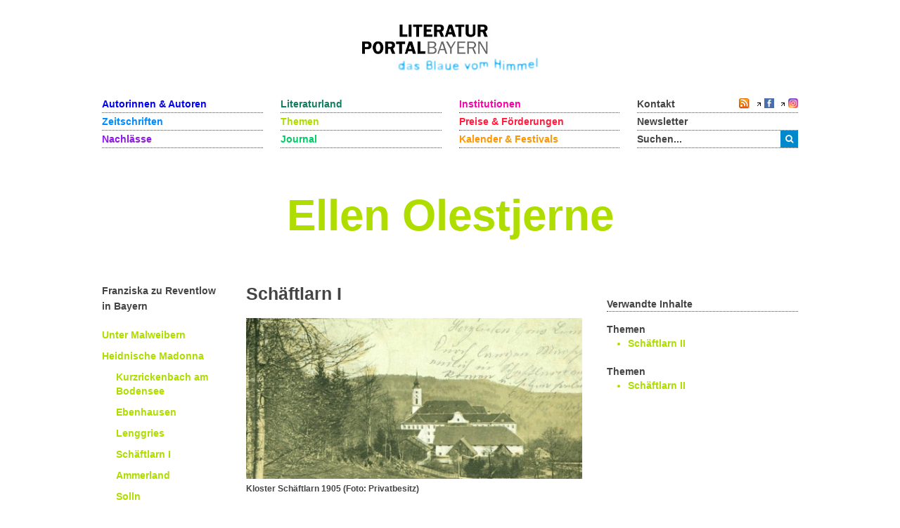

--- FILE ---
content_type: text/html; charset=utf-8
request_url: https://www.literaturportal-bayern.de/themen?task=lpbtheme.default&id=412
body_size: 6820
content:
<!DOCTYPE HTML>
<html lang="de-de" dir="ltr"  data-config='{"twitter":0,"plusone":0,"facebook":0,"style":"lpb"}'>

<head>
	<!--<script src='/media/jui/js/jquery.js'></script>
	<script src='/media/jui/js/jquery-noconflict.js'></script>
	<script src='/media/jui/js/jquery-migrate.min.js'></script>
		<link rel="stylesheet" href='fancybox/source/jquery.fancybox.css'>
	<link rel="stylesheet" href='templates/yoo_master2/styles/lpb/css/moretext.css'>
	<script src='/fancybox/source/jquery.fancybox.pack.js'></script>
	<script src='/templates/yoo_master2/styles/lpb/js/moretext.js'></script>
	<script src='/templates/yoo_master2/warp/vendor/uikit/js/components/accordion.js'></script>
	<script src='/templates/yoo_master2/warp/vendor/uikit/js/components/slideset.js'></script>-->

	<meta http-equiv="X-UA-Compatible" content="IE=edge">
<meta name="viewport" content="width=device-width, initial-scale=1">
<meta charset="utf-8">
	<meta name="description" content=" 4. November 1902 
Was für eine Unsumme von Verstimmtheit, Nervosität Unruhe etc. ist mit dem Ende des Romans von mir weg. – Möchte den ganzen Tag singen und mit der Maus Lärm machen und Schäftlarn wird wieder die alte geliebte Heimat. – Erst wollte ich rasch weg um die Bahn der neuen...">
	<title>Ellen Olestjerne</title>
	<link href="/themen-startseite?format=feed&type=rss" rel="alternate" type="application/rss+xml" title="RSS 2.0">
	<link href="/themen-startseite?format=feed&type=atom" rel="alternate" type="application/atom+xml" title="Atom 1.0">
	<link href="https://www.literaturportal-bayern.de/suche?format=opensearch" rel="search" title="OpenSearch Literaturportal Bayern" type="application/opensearchdescription+xml">
	<link href="/templates/yoo_master2/favicon.ico" rel="icon" type="image/vnd.microsoft.icon">
<link href="/components/com_jcomment/tpl/lpb/style.css?946bb7" rel="stylesheet">
	<link href="/fancybox/source/jquery.fancybox.css" rel="stylesheet">
	<link href="/templates/yoo_master2/styles/lpb/css/moretext.css" rel="stylesheet">
	<link href="/media/com_finder/css/finder.min.css?946bb7" rel="stylesheet">
<script type="application/json" class="joomla-script-options new">{"system.paths":{"root":"","rootFull":"https:\/\/www.literaturportal-bayern.de\/","base":"","baseFull":"https:\/\/www.literaturportal-bayern.de\/"},"csrf.token":"89f7b53688953e8b5e42af14b4fa10c8"}</script>
	<script src="/media/system/js/core.min.js?a3d8f8"></script>
	<script src="/media/vendor/jquery/js/jquery.min.js?3.7.1"></script>
	<script src="/components/com_jcomment/js/main.js?946bb7" defer></script>
	<script src="/components/com_jcomment/js/rating.js?946bb7" defer></script>
	<script src="/components/com_jcomment/js/ajax.js?946bb7" defer></script>
	<script src="/media/legacy/js/jquery-noconflict.min.js?504da4"></script>
	<script src="/media/vendor/bootstrap/js/alert.min.js?5.3.8" type="module"></script>
	<script src="/media/vendor/bootstrap/js/button.min.js?5.3.8" type="module"></script>
	<script src="/media/vendor/bootstrap/js/carousel.min.js?5.3.8" type="module"></script>
	<script src="/media/vendor/bootstrap/js/collapse.min.js?5.3.8" type="module"></script>
	<script src="/media/vendor/bootstrap/js/dropdown.min.js?5.3.8" type="module"></script>
	<script src="/media/vendor/bootstrap/js/modal.min.js?5.3.8" type="module"></script>
	<script src="/media/vendor/bootstrap/js/offcanvas.min.js?5.3.8" type="module"></script>
	<script src="/media/vendor/bootstrap/js/popover.min.js?5.3.8" type="module"></script>
	<script src="/media/vendor/bootstrap/js/scrollspy.min.js?5.3.8" type="module"></script>
	<script src="/media/vendor/bootstrap/js/tab.min.js?5.3.8" type="module"></script>
	<script src="/media/vendor/bootstrap/js/toast.min.js?5.3.8" type="module"></script>
	<script src="/media/mod_menu/js/menu.min.js?946bb7" type="module"></script>
	<script src="/fancybox/source/jquery.fancybox.pack.js"></script>
	<script src="/templates/yoo_master2/styles/lpb/js/moretext.js"></script>
	<script>var jcommentRatingRequired = 2;</script>
	<script>window.addEventListener('DOMContentLoaded', function(event){window.jcomment=new JComment(412,'com_lpbthemes','/component/jcomment');jcomment.setList('comments-list');});</script>
	<script>window.addEventListener('DOMContentLoaded', function(event) {jcomment.setAntiCache(0,1,0);});</script>
	<script>
jQuery(document).ready(function() {
	jQuery(".lpb-sitename").addClass("lpb-color-themes");
	jQuery(".lpb-sitename .uk-visible-small").html("Schäftlarn I                                       ");
	jQuery(".lpb-themes-navigation-links h1 a, .lpb-themes-navigation-links h2 a").addClass("uk-text lpb-color-default");
	jQuery(".lpb-themes-navigation-links ul").addClass("uk-list uk-list-space");
	jQuery(".lpb-themes-navigation-links ul a").addClass("uk-text-bold lpb-color-themes");
});
</script>
	<script>
jQuery(document).ready(function() {
	var value, searchword = jQuery('#mod-finder-searchword123');

		value = searchword.val();

		searchword.on('focus', function ()
		{
			var el = jQuery(this);

			if (el.val() === 'Suche &hellip;')
			{
				el.val('');
			}
		});

		searchword.on('blur', function ()
		{
			var el = jQuery(this);

			if (!el.val())
			{
				el.val(value);
			}
		});

		jQuery('#mod-finder-searchform123').on('submit', function (e)
		{
			e.stopPropagation();
			var advanced = jQuery('#mod-finder-advanced123');

			if (advanced.length)
			{
				advanced.find('select').each(function (index, el)
				{
					var el = jQuery(el);

					if (!el.val())
					{
						el.attr('disabled', 'disabled');
					}
				});
			}
		});
	var suggest = jQuery('#mod-finder-searchword123').autocomplete({
		serviceUrl: '/component/finder/?task=suggestions.suggest&amp;format=json&amp;tmpl=component&amp;Itemid=170',
		paramName: 'q',
		minChars: 1,
		maxHeight: 400,
		width: 300,
		zIndex: 9999,
		deferRequestBy: 500
	});});</script>
	<script>
jQuery(document).ready(function() {
	var value, searchword = jQuery('#mod-finder-searchword152');

		value = searchword.val();

		searchword.on('focus', function ()
		{
			var el = jQuery(this);

			if (el.val() === 'Suche &hellip;')
			{
				el.val('');
			}
		});

		searchword.on('blur', function ()
		{
			var el = jQuery(this);

			if (!el.val())
			{
				el.val(value);
			}
		});

		jQuery('#mod-finder-searchform152').on('submit', function (e)
		{
			e.stopPropagation();
			var advanced = jQuery('#mod-finder-advanced152');

			if (advanced.length)
			{
				advanced.find('select').each(function (index, el)
				{
					var el = jQuery(el);

					if (!el.val())
					{
						el.attr('disabled', 'disabled');
					}
				});
			}
		});
	var suggest = jQuery('#mod-finder-searchword152').autocomplete({
		serviceUrl: '/component/finder/?task=suggestions.suggest&amp;format=json&amp;tmpl=component&amp;Itemid=170',
		paramName: 'q',
		minChars: 1,
		maxHeight: 400,
		width: 300,
		zIndex: 9999,
		deferRequestBy: 500
	});});</script>
	<meta property="og:title" content="Schäftlarn I                                       ">
	<meta property="og:description" content="4. November 1902 
Was für eine Unsumme von Verstimmtheit, Nervosität Unruhe etc. ist mit dem Ende des Romans von mir weg. – Möchte den ganzen Tag singen und mit der Maus Lärm machen und Schäftlarn wird wieder die alte geliebte Heimat. – Erst wollte ich rasch weg um die Bahn der neuen Taten...">
	<meta property="og:image" content="https://www.literaturportal-bayern.de/images/lpbthemes/_big/fzr-schftlarn1_gross_mon.jpg">
	<meta property="og:url" content="https://www.literaturportal-bayern.de/themen?task=lpbtheme.default&id=412">
	<meta property="og:type" content="article">
	<script src="/media/jui/js/jquery.autocomplete.min.js"></script>

<link rel="apple-touch-icon-precomposed" href="/templates/yoo_master2/apple_touch_icon.png">
<link rel="stylesheet" href="/templates/yoo_master2/styles/lpb/css/bootstrap.css">
<link rel="stylesheet" href="/templates/yoo_master2/styles/lpb/css/theme.css">
<link rel="stylesheet" href="/templates/yoo_master2/styles/lpb/css/custom.css">
<script src="/templates/yoo_master2/warp/vendor/uikit/js/uikit.js"></script>
<script src="/templates/yoo_master2/warp/vendor/uikit/js/components/autocomplete.js"></script>
<script src="/templates/yoo_master2/warp/vendor/uikit/js/components/search.js"></script>
<script src="/templates/yoo_master2/warp/vendor/uikit/js/components/tooltip.js"></script>
<script src="/templates/yoo_master2/warp/js/social.js"></script>
<script src="/templates/yoo_master2/js/theme.js"></script>
		<script src='/templates/yoo_master2/warp/vendor/uikit/js/components/accordion.js'></script>
	<script src='/templates/yoo_master2/warp/vendor/uikit/js/components/slideset.js'></script>
</head>

<body class="tm-noblog">
	<div class="uk-container uk-container-center">
		
				<div class="tm-headerbar uk-clearfix uk-hidden-small uk-text-center">

						<a class="tm-logo" href="https://www.literaturportal-bayern.de">
	<img src="/images/literaturportal_logo_claim_scaled.jpg" alt="Literaturportal Bayern" /></a>
			
			
		</div>
		
				<nav class="tm-navbar uk-navbar">

			<div class="uk-flex uk-flex-space-between uk-grid-width-medium-1-4">

						<ul id="nav1" class="uk-navbar-nav uk-hidden-small">
<li><a href="/autorinnen-autoren" class="blau_autor">Autorinnen &amp; Autoren</a></li><li><a href="/werke" class="blau_virtbiblio">Zeitschriften</a></li><li><a href="/nachlaesse?view=lpbestate" class="blau_nachlass">Nachlässe</a></li></ul>
<ul id="nav2" class="uk-navbar-nav uk-hidden-small">
<li><a href="/orte?view=lpbplace" class="gruen_orte">Literaturland</a></li><li class="uk-active"><a href="/themen-startseite" class="gruen_thema">Themen</a></li><li><a href="/journal?view=lpbblog&amp;category=202" class="gruen_lesen">Journal</a></li></ul>
<ul id="nav3" class="uk-navbar-nav uk-hidden-small">
<li><a href="/institutionen-startseite" class="lila_einrichtungen">Institutionen</a></li><li><a href="/preise-foerderungen" class="lila_foerderung">Preise &amp; Förderungen</a></li><li><a href="/literaturkalender" class="lila_kalender">Kalender &amp; Festivals</a></li></ul>			
			<ul id="nav4" class="uk-navbar-nav uk-hidden-small">
				<li class="uk-flex uk-flex-space-between">
					<a href="/kontakt">Kontakt</a>
					<span class="uk-margin-left uk-flex uk-flex-wrap uk-flex-right">
						
						<span style="position: relative; right: 0;">
												<a href="/themen?format=feed&amp;type=rss">
							<img alt="feed-image" class="feed-lpb" src="/media/system/images/livemarks.png" />
						</a>
												</span>

						<!-- Facebook-Icon für LPB -->
						<span style="white-space: nowrap;">
							&nbsp;
							<img width="8" height="10" src="/images/icons/externer_link_lpb.gif" alt="" />
							<a href="https://www.facebook.com/LiteraturBayern" target="_blank" style="padding-left:0px">
								<img id="facebook-share" src="/images/facebook-icon.png" width="14" height="14" alt="auf Facebook mitteilen" />
							</a>
						</span>
							
						<!-- Instagram-Icon für LPB -->
						<span style="white-space: nowrap;">
							&nbsp;
							<img width="8" height="10" src="/images/icons/externer_link_lpb.gif" alt="" />
							<a href="https://www.instagram.com/literaturportalbayern/" target="_blank" style="padding-left:0px">
								<img id="instagram-share" src="/images/instagram-icon.png" width="14" height="14" alt="auf Instagram mitteilen" />
							</a>
						</span>
					</span>
				</li>
				<li>
					<a href="/newsletter">Newsletter</a>
				</li> 			    
				<li>
										<div class="uk-hidden-small">

<form id="search-123-6955776e5183b" class="uk-search" action="/suche" method="get">
	<button class="uk-button uk-button-primary uk-float-left"><i class="uk-icon-search"></i></button>
	<input id="mod-finder-searchword123" class="uk-search-field search-query" type="text" name="q" placeholder="suchen..." autocomplete="off">
	</form>
</div>
									</li>
			</ul>
			</div>

						<a href="#offcanvas" class="uk-navbar-toggle uk-visible-small uk-float-right" data-uk-offcanvas></a>
			
						<div class="uk-navbar-content uk-navbar-left uk-visible-small"><a class="tm-logo-small" href="https://www.literaturportal-bayern.de">
	<img src="/images/literaturportal_logo_claim_scaled.jpg" alt="Literaturportal Bayern" width="125" /></a></div>
			
		</nav>
		
				<section id="tm-top-a" class="tm-top-a uk-grid" data-uk-grid-match="{target:'> div > .uk-panel'}" data-uk-grid-margin>
<div class="uk-width-1-1"><div class="uk-panel"><div class="lpb-sitename">
    
        <span class="uk-hidden-small heading">Ellen Olestjerne</span>
    <span class="uk-visible-small heading">Ellen Olestjerne</span>
	</div></div></div>
</section>
		
		
				<div id="tm-middle" class="tm-middle uk-grid" data-uk-grid-match data-uk-grid-margin>

						<div class="tm-main uk-width-medium-1-1">

				
								<main id="tm-content" class="tm-content">

					
					<div id="system-message-container">
</div>


<div id="col3" role="main" class="uk-hidden-small">
	<div class="uk-grid" data-uk-grid-margin>
		<div class="uk-width-medium-1-5 lpb-sidebar">
			<!-- wenn die ID des Themas eine Parent-ID hat, dann soll die Themengliederung nicht angezeigt werden -->
						<div class="lpb-themes-navigation-links">
				<h1><a href="/themen?task=lpbtheme.default&amp;id=399">Franziska zu Reventlow in Bayern</a></h1>
<ul>
<li><a href="/themen?task=lpbtheme.default&amp;id=400">Unter Malweibern</a></li>
<li><a href="/themen?task=lpbtheme.default&amp;id=401">Heidnische Madonna</a>
<ul>
<li><a href="/themen?task=lpbtheme.default&amp;id=409">Kurzrickenbach am Bodensee</a></li>
<li><a href="/themen?task=lpbtheme.default&amp;id=410">Ebenhausen</a></li>
<li><a href="/themen?task=lpbtheme.default&amp;id=411">Lenggries</a></li>
<li><a href="/themen?task=lpbtheme.default&amp;id=412">Schäftlarn I</a></li>
<li><a href="/themen?task=lpbtheme.default&amp;id=413">Ammerland</a></li>
<li><a href="/themen?task=lpbtheme.default&amp;id=414">Solln</a></li>
<li><a href="/themen?task=lpbtheme.default&amp;id=415">Alsbach</a></li>
<li><a href="/themen?task=lpbtheme.default&amp;id=416">Schloss Herrenchiemsee</a></li>
</ul>
</li>
<li><a href="/themen?task=lpbtheme.default&amp;id=402">Moderne Hetäre</a></li>
<li><a href="/themen?task=lpbtheme.default&amp;id=403">Königin der Boheme</a></li>
<li><a href="/themen?task=lpbtheme.default&amp;id=404">Suchsehnsucht</a></li>
</ul>			</div>
		</div>
		<div class="uk-width-medium-1-2">
			
											<h3 class="lpb-headline-main">Schäftlarn I                                        </h3>
									
					<a id="lpbitem" href="https://www.literaturportal-bayern.de/images/lpbthemes/_big/fzr-schftlarn1_gross_mon.jpg" title="Kloster Schäftlarn 1905 (Foto: Privatbesitz)">
						<img src="https://www.literaturportal-bayern.de/images/lpbthemes/fzr-schftlarn1_mon.jpg" alt="https://www.literaturportal-bayern.de/images/lpbthemes/fzr-schftlarn1_mon.jpg" />
					</a>
					<div class='lpb-image-caption'>Kloster Schäftlarn 1905 (Foto: Privatbesitz)</div>		
			
				<p><em>4. November 1902 </em></p>
<p><em>Was für eine Unsumme von Verstimmtheit, Nervosität Unruhe etc. ist mit dem Ende des Romans von mir weg. – Möchte den ganzen Tag singen und mit der Maus Lärm machen und Schäftlarn wird wieder die alte geliebte Heimat. – Erst wollte ich rasch weg um die Bahn der neuen Taten anzufangen aber nun um alles in der Welt noch ein paar stille Tage bleiben und es in mich trinken.</em></p>
<p>(Tagebücher, S. 273)</p>
<p>Um ihren autobiografischen Roman <em>Ellen Olestjerne</em> zu schreiben, zieht sich Franziska zu Reventlow immer wieder nach Schäftlarn ins Isartal zurück. Es ist für sie überlebenswichtig, die Geschichte ihrer Kindheit und Jugend im Schloss vor Husum zu erzählen und ihre „Kindersommersonntagnachmittagsgefühle“ wieder zu erleben. Als sie 1900 mit der Arbeit an dem Roman beginnt, lebt sie als alleinerziehende Mutter in München und hält sich mit Übersetzungen aus dem Französischen über Wasser. Ende Mai 1900 reist sie mit ihrem Sohn Rolf (Maus) und ihrem damaligen Freund, dem Geologen Albert Hentschel, nach Kleinasien und Samos. Obwohl sie fest entschlossen ist, sich ganz aufs Schreiben zu konzentrieren, muss sie sich bald eingestehen, dass Samos nicht der geeignete Ort ist, um eine Kindheit in Schleswig-Holstein zu beschreiben. Erst nach ihrer Rückkehr, am 9. Januar 1901, heißt es triumphierend in ihrem Tagebuch: „Mein Roman fängt an in mir zu leben.“ Weil sie sich in München jedoch zu oft ablenken lässt, entdeckt sie Schäftlarn als geeigneten Schreibort für sich. „Roman fertig“, verkündet sie am 4. November 1902.</p>				<div class="uk-margin-large-bottom lpb-main-additional-content">
										<b>Verfasst von:</b>
				Monacensia Literaturarchiv und Bibliothek / Gunna Wendt							<br /> <br />
							
								</div>
		</div>
		<div class="uk-width-medium-3-10 lpb-sidebar">
			<div class="uk-margin">
							</div>
								<strong class="lpb-headline-sidebar">
						Verwandte Inhalte
					</strong>
							<div class="subcl">
							<!-- Verknüpfung mit Autoren -->
			 

							<!-- Verknüpfung mit Institutionen -->
							
									<!-- Verknüpfung mit Reihen & Festivals -->
									       
				
								<!-- Verknüpfung mit Preise & Förderungen -->
													
								<!-- Verknüpfung mit Zeitschriften -->
								                                  
	
								<!-- Verknüpfung mit Nachlässe -->
								                          

								<!-- Verknüpfung mit Themen -->
																	<div class="more-less" style="margin-bottom: 20px">
											<div class="more-block">
															<div class="highlight_thema" id="wenige_themen">
													<b>Themen</b>
																	<ul class="thema_li lpb-color-themes">
																																						<li>
																				<a class="uk-text-bold lpb-color-themes" href="/themen?task=lpbtheme.default&id=418"> 
																					Schäftlarn II                          
																				</a>
																			</li>
																			
																																				</ul>
													</div>

													<div class="highlight_thema" id="mehr_themen">
													<b>Themen</b>
															<ul class="thema_li lpb-color-themes">
																																		<li>
																		<a class="uk-text-bold lpb-color-themes" href="/themen?task=lpbtheme.default&id=418"> 
																			Schäftlarn II                          
																		</a>
																	</li>
																	
																																</ul>
													</div>
											</div>

																								</div>

																
							
					<!-- Verknüpfung mit Städteporträts -->
				
				 
		
			<!-- Verknüpfung mit literarischen Orten -->
			
			 
				
			<!-- Verknüpfung mit literarischen Wegen -->	
			 	
			
							<!-- Verknüpfung mit Blogartikeln / Journal -->	
				

							<!-- Verknüpfung mit Kalender -->
										
				<!-- Verknüpfung mit Figuren  -->
							                               			       
				
				</div>		
		</div>
	</div>
</div>
<!-- Ende col3 -->

<div class="uk-visible-small">
    <div class="uk-margin uk-text-center">
		<div class="uk-margin">
					</div>
    </div>
    <strong class="lpb-headline-sidebar lpb-color-themes">                
		Über das Thema
	</strong>
	<div class="lpb-padding-mobile">
		<p class="uk-margin-remove uk-text-bold">Weitere Kapitel:</p>
		<div class="uk-margin-small-top lpb-themes-navigation-links">
			
<ul>
<li><a href="/themen?task=lpbtheme.default&amp;id=400">Unter Malweibern</a></li>
<li><a href="/themen?task=lpbtheme.default&amp;id=401">Heidnische Madonna</a>
<ul>
<li><a href="/themen?task=lpbtheme.default&amp;id=409">Kurzrickenbach am Bodensee</a></li>
<li><a href="/themen?task=lpbtheme.default&amp;id=410">Ebenhausen</a></li>
<li><a href="/themen?task=lpbtheme.default&amp;id=411">Lenggries</a></li>
<li><a href="/themen?task=lpbtheme.default&amp;id=412">Schäftlarn I</a></li>
<li><a href="/themen?task=lpbtheme.default&amp;id=413">Ammerland</a></li>
<li><a href="/themen?task=lpbtheme.default&amp;id=414">Solln</a></li>
<li><a href="/themen?task=lpbtheme.default&amp;id=415">Alsbach</a></li>
<li><a href="/themen?task=lpbtheme.default&amp;id=416">Schloss Herrenchiemsee</a></li>
</ul>
</li>
<li><a href="/themen?task=lpbtheme.default&amp;id=402">Moderne Hetäre</a></li>
<li><a href="/themen?task=lpbtheme.default&amp;id=403">Königin der Boheme</a></li>
<li><a href="/themen?task=lpbtheme.default&amp;id=404">Suchsehnsucht</a></li>
</ul>		</div>
			
				<a id="lpbitem" href="https://www.literaturportal-bayern.de/images/lpbthemes/_big/fzr-schftlarn1_gross_mon.jpg" title="Kloster Schäftlarn 1905 (Foto: Privatbesitz)">
					<img src="https://www.literaturportal-bayern.de/images/lpbthemes/fzr-schftlarn1_mon.jpg" alt="https://www.literaturportal-bayern.de/images/lpbthemes/fzr-schftlarn1_mon.jpg" />
				</a>
				<div class='lpb-image-caption'>Kloster Schäftlarn 1905 (Foto: Privatbesitz)</div><p><em>4. November 1902 </em></p>
<p><em>Was für eine Unsumme von Verstimmtheit, Nervosität Unruhe etc. ist mit dem Ende des Romans von mir weg. – Möchte den ganzen Tag singen und mit der Maus Lärm machen und Schäftlarn wird wieder die alte geliebte Heimat. – Erst wollte ich rasch weg um die Bahn der neuen Taten anzufangen aber nun um alles in der Welt noch ein paar stille Tage bleiben und es in mich trinken.</em></p>
<p>(Tagebücher, S. 273)</p>
<p>Um ihren autobiografischen Roman <em>Ellen Olestjerne</em> zu schreiben, zieht sich Franziska zu Reventlow immer wieder nach Schäftlarn ins Isartal zurück. Es ist für sie überlebenswichtig, die Geschichte ihrer Kindheit und Jugend im Schloss vor Husum zu erzählen und ihre „Kindersommersonntagnachmittagsgefühle“ wieder zu erleben. Als sie 1900 mit der Arbeit an dem Roman beginnt, lebt sie als alleinerziehende Mutter in München und hält sich mit Übersetzungen aus dem Französischen über Wasser. Ende Mai 1900 reist sie mit ihrem Sohn Rolf (Maus) und ihrem damaligen Freund, dem Geologen Albert Hentschel, nach Kleinasien und Samos. Obwohl sie fest entschlossen ist, sich ganz aufs Schreiben zu konzentrieren, muss sie sich bald eingestehen, dass Samos nicht der geeignete Ort ist, um eine Kindheit in Schleswig-Holstein zu beschreiben. Erst nach ihrer Rückkehr, am 9. Januar 1901, heißt es triumphierend in ihrem Tagebuch: „Mein Roman fängt an in mir zu leben.“ Weil sie sich in München jedoch zu oft ablenken lässt, entdeckt sie Schäftlarn als geeigneten Schreibort für sich. „Roman fertig“, verkündet sie am 4. November 1902.</p>		<div class="uk-margin-large-bottom lpb-main-additional-content">
						<b>Verfasst von:</b>
		Monacensia Literaturarchiv und Bibliothek / Gunna Wendt					<br /> <br />
				</div>
    </div>
    <div class="uk-accordion uk-margin-top lpb-accordion-mobile" data-uk-accordion>
        <div class="uk-accordion-title uk-text-bold uk-position-relative lpb-color-themes">
			Verwandte Inhalte
		</div>
		<div class="uk-accordion-content lpb-sidebar">
		<div class="subcl">
							<!-- Verknüpfung mit Autoren -->
			 

							<!-- Verknüpfung mit Institutionen -->
							
									<!-- Verknüpfung mit Reihen & Festivals -->
									       
				
								<!-- Verknüpfung mit Preise & Förderungen -->
													
								<!-- Verknüpfung mit Zeitschriften -->
								                                  
	
								<!-- Verknüpfung mit Nachlässe -->
								                          

								<!-- Verknüpfung mit Themen -->
																	<div class="more-less" style="margin-bottom: 20px">
											<div class="more-block">
															<div class="highlight_thema" id="wenige_themen">
													<b>Themen</b>
																	<ul class="thema_li lpb-color-themes">
																																						<li>
																				<a class="uk-text-bold lpb-color-themes" href="/themen?task=lpbtheme.default&id=418"> 
																					Schäftlarn II                          
																				</a>
																			</li>
																			
																																				</ul>
													</div>

													<div class="highlight_thema" id="mehr_themen">
													<b>Themen</b>
															<ul class="thema_li lpb-color-themes">
																																		<li>
																		<a class="uk-text-bold lpb-color-themes" href="/themen?task=lpbtheme.default&id=418"> 
																			Schäftlarn II                          
																		</a>
																	</li>
																	
																																</ul>
													</div>
											</div>

																								</div>

																
							
					<!-- Verknüpfung mit Städteporträts -->
				
				 
		
			<!-- Verknüpfung mit literarischen Orten -->
			
			 
				
			<!-- Verknüpfung mit literarischen Wegen -->	
			 	
			
							<!-- Verknüpfung mit Blogartikeln / Journal -->	
				

							<!-- Verknüpfung mit Kalender -->
										
				<!-- Verknüpfung mit Figuren  -->
							                               			       
				</div>	
        </div>
            </div>
</div>
<div class="uk-grid">
	<div class="uk-width-medium-1-2 uk-push-1-5 uk-accordion lpb-accordion-mobile" data-uk-accordion>
		<div class="uk-accordion-title uk-text-bold uk-visible-small uk-position-relative lpb-color-themes">
			Kommentare
		</div>
		<div class="uk-accordion-content">
		<div class="moduletable ">
        <div id="jc">
<div id="comments"></div>
<h4 class="lpb-toggle-comments-form uk-link uk-margin-top">Kommentar schreiben</h4>
<div class="lpb-comments-form lpb-display-none">
<a id="addcomments" href="#addcomments"></a>
<form id="comments-form" name="comments-form" action="javascript:void(null);" class="jcomment-form">
<p>
	<span class="comments-form-title-group">
		<label class="comments-form-title-label" for="comments-form-name">Name<span class="comments-form-title-label-required">pflichtfeld</span></label>
		<input id="comments-form-name" type="text" name="name" value="" maxlength="20" size="22" tabindex="1" />
	</span>
</p>
<p>
	<span class="comments-form-title-group">
		<label class="comments-form-title-label" for="comments-form-email">E-Mail<span class="comments-form-title-label-required">pflichtfeld, aber nicht sichtbar</span></label>
		<input id="comments-form-email" type="text" name="email" value="" size="22" tabindex="2" />
	</span>
</p>
<p>
	<span class="comments-form-title-group">
		<label class="comments-form-title-label" for="comments-form-homepage">Homepage</label>
		<input id="comments-form-homepage" type="text" name="homepage" value="" size="22" tabindex="3" />
	</span>
</p>
<p>
	<div class="sameavatar"><div class="comment-avatar-default"></div></div>
	<span class="comments-area">
		<textarea id="comments-form-comment" name="comment" placeholder="Schreiben Sie hier Ihren Kommentar..." cols="65" rows="8" tabindex="5"></textarea>
	</span>
</p>
<p>
	<span class="comments-form-title-group"> 
		<input class="checkbox" id="comments-form-subscribe" type="checkbox" name="subscribe" value="1" tabindex="5" />
		<label for="comments-form-subscribe">Benachrichtige mich über zukünftige Kommentare</label>
	</span>
</p>
<p>
	<span>
		<img class="captcha" onclick="jcomment.clear('captcha');" id="comments-form-captcha-image" src="/component/jcomment/captcha/83632" width="121" height="60" alt="Sicherheitscode" />
		<span class="captcha" onclick="jcomment.clear('captcha');">Aktualisieren</span>
		
		<span class="comments-form-title-group">
			<label class="comments-form-title-label" for="comments-form-captcha">Code eingeben</label>
			<input class="captcha" id="comments-form-captcha" type="text" name="captcha_refid" value="" size="5" tabindex="6" />
		</span>
	</span>
</p>
<div class="uk-margin">
Bitte beachten sie unsere <a class="comments-form-privacy" onclick="window.open('https://www.literaturportal-bayern.de/index.php/?option=com_content&amp;view=article&amp;tmpl=component&amp;id=14','', 'width=640, height=480')">Datenschutzerklärung</a>.
</div>
<div id="comments-form-buttons">
	<div class="btn-jcomment" id="comments-form-send" onclick="jcomment.saveComment();return false;">
		<div>
			<span tabindex="7" title="Senden (Strg+Enter)">Senden</span>
		</div>
	</div>
	<div class="btn-jcomment" id="comments-form-cancel" style="display:none;">
		<div>
			<span tabindex="8" onclick="return false;" title="Abbrechen">Abbrechen</span>
		</div>
	</div>
	<div style="clear:both;"></div>
</div>
<div>
	<input type="hidden" name="object_id" value="412" />
	<input type="hidden" name="object_group" value="com_lpbthemes" />
	<input type="hidden" name="object_viewname" value="lpbtheme" />
	<input type="hidden" name="object_title" value="Ellen Olestjerne" />
	<input type="hidden" name="object_link" value="https://www.literaturportal-bayern.de/themen" />
</div>
</form>
<script type="text/javascript">
function JCommentInitializeForm() {
	var jcEditor = new JCommentEditor('comments-form-comment', true);
	jcEditor.addCounter(1000, '', ' verbleibende zeichen', 'counter');
	jcomment.setForm(new JCommentForm('comments-form', jcEditor));
}

window.addEventListener('DOMContentLoaded', function(event) {
	JCommentInitializeForm();
});
</script>
<div id="comments-footer" align="center"></div>
</div>
</div>
		</div>
	</div>
</div>

<div style="border:0px solid red;">
	<input type="hidden" name="view" value="lpbtheme" /> 
	<input type="hidden" name="id" value="412" />
	<input type="hidden" name="task" value="" />
	<input type="hidden" name="return" value="" />
	<input type="hidden" name="89f7b53688953e8b5e42af14b4fa10c8" value="1"></div>


				</main>
				
				
			</div>
			
                                    
		</div>
		
		
		
				<footer id="tm-footer" class="tm-footer uk-margin-large-top">

						<div class="lpb-totop-scroller-container">
				<a class="tm-totop-scroller" data-uk-smooth-scroll href="#"  rel="nofollow" title="Zum Seitenanfang"><span class="uk-visible-small">Zum Seitenanfang</span></a>
			</div>
			
			<div class="uk-panel uk-hidden-small uk-margin-remove"><ul id="footer" class="uk-subnav">
<li><a href="/ueber-das-portal" class="footer_first_link">Über das Portal</a></li><li><a href="/sitemap" class="footer_link">Sitemap</a></li><li><a href="/impressum" class="footer_link3">Impressum</a></li><li><a href="/datenschutzerklaerung" class="footer_link3">Datenschutzerklärung</a></li><li><a href="/barrierefreiheit">Barrierefreiheit</a></li></ul></div>
<div class="uk-panel lpb-footer-mobile uk-visible-small uk-margin-remove">
	<div class="uk-grid uk-grid-small uk-grid-match" data-uk-grid-match="{target:'.lpb-panel'}">
<div class="uk-width-1-2">
  <div class="lpb-panel">
  <ul class="uk-nav">
    <li><a href="/kontakt">Kontakt</a></li>
	<li><a href="/ueber-das-portal">Über das Portal</a></li>
	<li><a href="/impressum">Impressum</a></li>
	<li><a href="/datenschutzerklaerung">Datenschutz</a></li>
    <li><a href="/barrierefreiheit">Barrierefreiheit</a></li>
  </ul>
    
  </div>
</div>
<div class="uk-width-1-2 uk-text-right">
  <div class="lpb-panel uk-flex uk-flex-column uk-flex-space-between uk-flex-right">
	<ul class="uk-nav">
		<li><a href="/newsletter">Newsletter</a></li>
  	</ul>
    <div class="uk-margin-right uk-margin-small-bottom">
      <a class="uk-icon-button uk-icon-rss" href="/feeds"></a>
      <a class="uk-icon-button uk-icon-facebook" href="https://www.facebook.com/LiteraturBayern"></a>
      <a class="uk-icon-button uk-icon-instagram" href="https://www.instagram.com/literaturportalbayern"></a>
    </div>
  </div>
</div>
</div></div>
		</footer>
		
	</div>

			<div id="offcanvas" class="uk-offcanvas">
		<div class="uk-offcanvas-bar">
						<div class="uk-navbar-content uk-navbar-left"><a class="tm-logo-small" href="https://www.literaturportal-bayern.de">
	<img src="/images/literaturportal_logo_claim_scaled.jpg" alt="Literaturportal Bayern" width="125" /></a></div>
			<div class="uk-clearfix">
				<a href="#offcanvas" class="uk-navbar-toggle uk-float-right" data-uk-offcanvas></a>
			</div>
				
			<div class="">

<form id="search-152-6955776e52071" class="uk-search" action="/suche" method="get">
	<button class="uk-button uk-button-primary uk-float-left"><i class="uk-icon-search"></i></button>
	<input id="mod-finder-searchword152" class="uk-search-field search-query" type="text" name="q" placeholder="suchen..." autocomplete="off">
	</form>
</div>
<ul class="uk-nav uk-nav-offcanvas">
<li><a href="/autorinnen-autoren" class="blau_autor">Autorinnen &amp; Autoren</a></li><li><a href="/werke" class="blau_virtbiblio">Zeitschriften</a></li><li><a href="/nachlaesse?view=lpbestate" class="blau_nachlass">Nachlässe</a></li></ul>
<ul class="uk-nav uk-nav-offcanvas">
<li><a href="/orte?view=lpbplace" class="gruen_orte">Literaturland</a></li><li class="uk-active"><a href="/themen-startseite" class="gruen_thema">Themen</a></li><li><a href="/journal?view=lpbblog&amp;category=202" class="gruen_lesen">Journal</a></li></ul>
<ul class="uk-nav uk-nav-offcanvas">
<li><a href="/institutionen-startseite" class="lila_einrichtungen">Institutionen</a></li><li><a href="/preise-foerderungen" class="lila_foerderung">Preise &amp; Förderungen</a></li><li><a href="/literaturkalender" class="lila_kalender">Kalender &amp; Festivals</a></li></ul>		</div>
	</div>
		<script src='/templates/yoo_master2/styles/lpb/js/hyphenate.js'></script>
	<script src='/templates/yoo_master2/styles/lpb/js/lpb_yumpu_embed.js'></script>
	<script src='/templates/yoo_master2/styles/lpb/js/lpb_youtube_embed.js'></script>
	<script src='/templates/yoo_master2/styles/lpb/js/lpb_vimeo_embed.js'></script>
	<script src='/templates/yoo_master2/styles/lpb/js/lpb_spotify_embed.js'></script>
	<script src='/templates/yoo_master2/styles/lpb/js/custom.js'></script>
</body>
</html>

--- FILE ---
content_type: text/javascript
request_url: https://www.literaturportal-bayern.de/templates/yoo_master2/styles/lpb/js/lpb_yumpu_embed.js
body_size: 3204
content:
/**
 * Created by beatrice on 06.07.16.
 */
// Vorwort Sepp Kuffer,
// Laden der yumpu-Videos immer mit document.write vgl.
// <script type="text/javascript">document.write('<div class="embed_yumpu">https://www.youtube.com/watch?v=gdvb_4bynUw</div>');</script>
// in
// https://www.bsb-muenchen.de/aktuelles/article/bsb-navigator-neue-app-der-bayerischen-staatsbibliothek-online/
// Laden auf der HTML-Seite mit document.write hat den Sinn, dass ohne aktiviertes Javascript kein Laden.
// Sonst könnte das Opt-In umgangen werden.
// Beachte Aufruf per https von youtube https://www.youtube.com/watch?v=
// ist für das Funktionieren der Ersetzungen unten notwendig

// Der Text im Opt-In verlangt von uns Impressum-Datenschutzerklaerung
// unter https://www.literaturportal-bayern.de/impressum-datenschutzerklaerung/

// Pfade fileadmin/media/scripts/BSBYouTubeEmbed/images/settings.png
// und fileadmin/media/scripts/BSBYouTubeEmbed/images/info.png wuerden wir anpassen (Typo3-Pfade)
// und natuerlich auch die entsprechende Icons dort hinterlegen.

// cookie habe ich von "bsbyoutubeembed" nach "lpbyoutubeembed" umbenannt.

// css koennte wohl verwendet werden wie es ist.

// Function Set Cookie
function set_cookie(my_cookie,value,days) {
    if (days) {
        var date = new Date();
        date.setTime(date.getTime()+(days*24*60*60*1000));
        var expires = "; expires="+date.toGMTString();
    }
    else {
        expires = "";
    }
    document.cookie = my_cookie+"="+value+expires+"; path=/";
}

// Function Delete Cookie
function delete_cookie(my_cookie) {
    set_cookie(my_cookie,"",-1);
}

// Function Read Cookie
function read_cookie(my_cookie) {
    var my_cookie_eq = my_cookie + "=";
    var ca = document.cookie.split(';');
    for(var i=0;i< ca.length;i++) {
        var c = ca[i];
        while (c.charAt(0)==' ') {
            c = c.substring(1,c.length);
        }
        if (c.indexOf(my_cookie_eq) == 0) {
            return c.substring(my_cookie_eq.length,c.length);
        }
    }
    return null
}

// Function Create Embed-Code
function create_yumpu_embedcode( url ) {
    // Sepp Kuffer

    // wuerde mit dem Replace unten https://www.youtube.com/embed/gdvb_4bynUw?showinfo=0&wmode=transparent
    // Das kontaktiert bereits youtube, wird aber weiter unten in der ready.funktion nur ausgefuehrt,
    // wenn Opt-In passiert ist.
    // Ist ok.
    //var embed_url = url.replace( "watch?v=", "embed/" ) + "?showinfo=0&wmode=transparent" ;
    //var embed_url = url.replace(/src *= */)
    // var embed_url = url + "?showinfo=0&wmode=transparent";
    //alert(embed_url);
    // <iframe src="https://player.vimeo.com/video/67056908" width="640" height="360" frameborder="0" webkitallowfullscreen mozallowfullscreen allowfullscreen></iframe>
    var embed_code = "<iframe width='492' height='727' src='" + url + "' frameborder='0' webkitallowfullscreen mozallowfullscreen allowfullscreen></iframe>";
    //var embed_code = url;
    return embed_code;
}

jQuery(document).ready(function($) {
    // If Yumpu-Link is found
    if ( jQuery( ".embed_yumpu" ).length ) {

        var yumpu_url = [];
        var clickIndex = 0;
        // For each Video-Link
        for ( var i = 0; i < $( ".embed_yumpu" ).length; i = i + 1 ) {
            // Get URL https://www.yumpu.com/de/embed/view
            //youtube_url[i] = $( ".embed_youtube" ).eq( i ).text();
            // vimeo_url[i] = $( ".embed_vimeo" ).eq( i ).html().replace(/^.* src *= *[\"\']?(https?:)?(\/\/www\.youtube\.com\/(embed\/|watch\?v=)\w+).*/,"https:$2");
            yumpu_url[i] = $( ".embed_yumpu" ).eq( i ).html().replace(/^.* src *= *[\"\']?(https?:)?(\/\/www\.yumpu\.com\/de\/embed\/view\/[a-zA-Z0-9]+).*/,"https:$2");
            // alert (yumpu_url[i]);

            // Cookie set?
            if ( read_cookie( "lpbyumpuembed" ) === "yes" ) {
                // Create YouTube-iFrame
                $( ".embed_yumpu" ).eq( i ).html( create_embedcode( yumpu_url[i] ) );
            }
            else {
                // Load Image from YouTube-Server ; img.youtube.com via BSB-Proxy on /youtubeimg/
                // Sepp Kuffer, Hier kommt im Endeffekt
                // https://www.bsb-muenchen.de/youtubeimg/vi/gdvb_4bynUw/maxresdefault.jpg
                // fuer das Ersatzbild fuer youtube zustande.
                // Hiesse fuer uns wir muessten https://www.literaturportal-bayern.de/youtubeimg/
                // anlegen und dort Unterverzeichnisse zur ID (im Beispiel gdvb_4bynUw
                // und dort das Äquivalent von
                // https://www.youtube.com/embed/gdvb_4bynUw?showinfo=0&wmode=transparent
                // als maxresdefault.jpg ablegen.
                // Den Pfad koennten wir beibelassen (oder aendern) ID als Unterverzeichnis belaasen wir.               
                
                // var yumpu_img = yumpu_url[i].replace( "https://www.yumpu.com/de/embed/view", "/templates/lpb/images/yumpu" ) + "/maxresdefault.jpg";
                // var yumpu_img = yumpu_url[i].replace( "https://www.yumpu.com/de/embed/view", "/externmedia/yumpu" ) + "/maxresdefault.jpg";
                var yumpu_img = yumpu_url[i].replace( "https://www.yumpu.com/de/embed/view", "/images/externmedia/yumpu" ) + "/maxresdefault.jpg";

                // vimeo_img = vimeo_img.replace("https://www.youtube.com/embed/", "/templates/lpb/images/" );
                // var youtube_img = youtube_url[i].replace( "/templates/lpb/", "/images/" ) + "/maxresdefault.jpg";               

                // $(".embed_youtube").eq(i).html( "<img class='embed_youtube_preview' src='" + youtube_img + "' width='492' height='277'>" );
                $(".embed_yumpu").eq(i).html( "<img class='embed_yumpu_preview' src='" + yumpu_img + "' width='492' height='277'>" );

                // Initiate dialog
                if ( $( "html" ).attr( "lang" ) == "en" ) {
                    // English version
                    $( ".embed_yumpu" ).eq( i ).append( "<div class='embed_dialog'><h1>Activation required</h1>By clicking on this article, Yumpu articles will be shown on the website www.literaturportal-bayern.de in the future. Please note that after activation data are transferred to Yumpu. You can permanently activate the playing by one click or permanently deactivate the playing again by clicking on the data protection button on the right.<br><a href='/impressum/'>More Information</a><br><div class='embed_ok'>Permanent activation</div></div>" );
                }
                else {
                    // German version
                    $( ".embed_yumpu" ).eq( i ).append( "<div class='embed_dialog' style='margin:30px 16px 0 0; padding:86px 8px 311px 12px;'><h1>Aktivierung erforderlich</h1>Durch das Klicken auf diesen Artikel werden in Zukunft Yumpu-Artikel auf www.literaturportal-bayern.de eingeblendet. Wir m&ouml;chten Sie darauf hinweisen, dass nach der Aktivierung Daten an Yumpu &uuml;bermittelt werden. Sie k&ouml;nnen mit einem Klick dauerhaft das Abspielen aktivieren oder im Datenschutzschalter rechts die Aktivierung auch dauerhaft wieder r&uuml;ckg&auml;ngig machen.<br><a href='/impressum/'>Weitere Informationen</a><br><div class='embed_ok'>Dauerhafte Aktivierung</div></div>" );
                }
            }
        }
        // On commit dialog: Create YouTube-iFrame
        $( ".embed_dialog .embed_ok" ).click(function() {
            set_cookie( "lpbyumpuembed", "yes", 180 );
            $( ".embed_dialog" ).remove();
            for ( var i = $( ".embed_yumpu" ).length-1; i >= 0; i = i - 1 ) {
                $( ".embed_yumpu .embed_yumpu_preview" ).eq( i ).replaceWith( create_yumpu_embedcode( yumpu_url[i] ) );
            }
            if ( read_cookie( "lpbyumpuembed" ) === "yes" ) {
                $( ".embed_yumpu .embed_settings_box input" ).prop('checked', true);
            }
        });

        // Create Buttons and Boxes for Info and Settings
        if ( $( "html" ).attr( "lang" ) == "en" ) {
            // English version
            // $( ".embed_youtube" ).prepend( "<ul><li class='embed_settings'><img src='fileadmin/media/scripts/BSBYouTubeEmbed/images/settings.png'></li><li class='embed_info'><img src='fileadmin/media/scripts/BSBYouTubeEmbed/images/info.png'></li></ul>" );
            $( ".embed_yumpu" ).prepend( "<ul><li class='embed_settings'><img src='/images/icons/settings.png'></li><li class='embed_info'><img src='/images/icons/info.png'></li></ul>" );
            $( ".embed_yumpu .embed_info" ).after( "<div class='embed_info_box'>If you activate the field by clicking on it, information will be transferred to the operator of Yumpu. After placing the check mark, all videos can be viewed permanently without activation in the individual case. By removing the check mark, the permanent activation can be cancelled again.</div>" );
            $( ".embed_yumpu .embed_settings" ).after( "<div class='embed_settings_box'>Activate permanently and agree with data transfer:<br><input type='checkbox' class='embed_settings_checkbox'>Yumpu</div>" );
        }
        else {
            // German version
            // $( ".embed_youtube" ).prepend( "<ul><li class='embed_settings'><img src='fileadmin/media/scripts/BSBYouTubeEmbed/images/settings.png'></li><li class='embed_info'><img src='fileadmin/media/scripts/BSBYouTubeEmbed/images/info.png'></li></ul>" );
            $( ".embed_yumpu" ).prepend( "<ul><li class='embed_settings'><img src='/images/icons/settings.png'></li><li class='embed_info'><img src='/images/icons/info.png'></li></ul>" );
            $( ".embed_yumpu .embed_info" ).after( "<div class='embed_info_box'>Wenn Sie das Feld durch einen Klick aktivieren, werden Informationen an den Betreiber von Yumpu &uuml;bertragen. Nach Setzen des H&auml;kchens k&ouml;nnen alle Artikel dauerhaft ohne nochmalige Aktivierung abgerufen werden. Durch Entfernen des H&auml;kchens k&ouml;nnen Sie die dauerhafte Aktivierung wieder deaktivieren.</div>" );
            $( ".embed_yumpu .embed_settings" ).after( "<div class='embed_settings_box'>Dauerhaft aktivieren und Daten&uuml;bertragung zustimmen:<br><input type='checkbox' class='embed_settings_checkbox'>Yumpu</div>" );
        }
        if ( read_cookie( "lpbyumpuembed" ) === "yes" ) {
            $( ".embed_yumpu .embed_settings_box input" ).prop('checked', true);
        }

        // On click Info Icon
        $( ".embed_yumpu .embed_info" ).click(function() {
            clickIndex = $( ".embed_info" ).index( this );
            if ( $( ".embed_yumpu .embed_info_box" ).eq( clickIndex ).is( ":visible" ) ) {
                $( ".embed_yumpu .embed_info_box" ).eq( clickIndex ).hide();
            }
            else {
                $( ".embed_yumpu .embed_settings_box" ).eq( clickIndex ).hide();
                $( ".embed_info_box" ).eq( clickIndex ).show();
            }
        });

        // On click Settings Icon
        $( ".embed_yumpu .embed_settings" ).click(function() {
            clickIndex = $( ".embed_settings" ).index( this );
            if ( $( ".embed_yumpu .embed_settings_box" ).eq( clickIndex ).is( ":visible" ) ) {
                $( ".embed_yumpu .embed_settings_box" ).eq( clickIndex ).hide();
            }
            else {
                $( ".embed_yumpu .embed_info_box" ).eq( clickIndex ).hide();
                $( ".embed_settings_box" ).eq( clickIndex ).show();
            }
        });

        // On click Settings Checkbox
        $( ".embed_yumpu .embed_settings_box :checkbox" ).change(function(){
            if ( $(this).prop("checked") ) {
                $( ".embed_yumpu .embed_settings_box input" ).prop('checked', true);
                set_cookie( "lpbyumpuembed", "yes", 180 );
                $( ".embed_yumpu .embed_settings_box" ).hide();
                $( ".embed_dialog .embed_ok" ).click();
            }
            else {
                delete_cookie( "lpbyumpuembed" );
                location.reload();
            }
        });

    }
});

